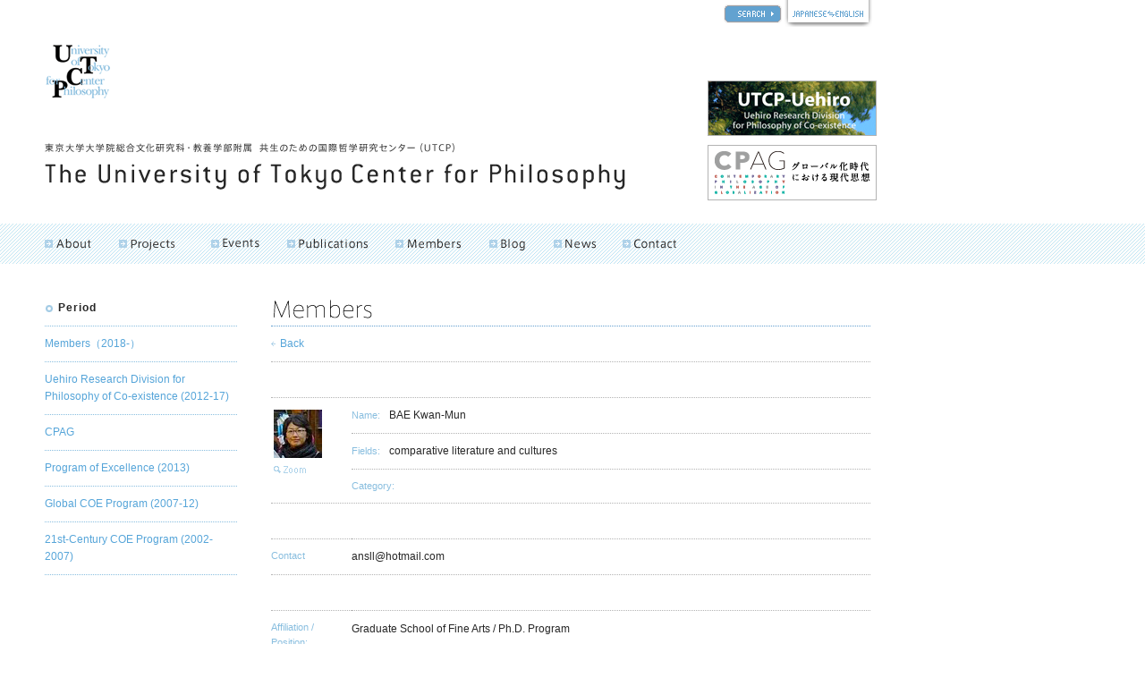

--- FILE ---
content_type: text/html; charset=UTF-8
request_url: https://utcp.c.u-tokyo.ac.jp/members/data/bae_kwan_mun/index_en.php
body_size: 7696
content:


<!DOCTYPE html PUBLIC "-//W3C//DTD XHTML 1.0 Transitional//EN" "http://www.w3.org/TR/xhtml1/DTD/xhtml1-transitional.dtd">
<html xmlns="http://www.w3.org/1999/xhtml" dir="ltr">
<head>
<meta http-equiv="Content-Type" content="text/html; charset=UTF-8" />
<meta http-equiv="Content-Script-Type" content="text/javascript" />
<meta http-equiv="Content-Style-Type" content="text/css" />

<!--[META]-->
<meta name="robots" content="all" />
<meta name="description" content="" lang="en" />
<meta name="keyword" content="" lang="en"/>

<!--
<link rel="alternate" type="application/rss+xml" title="RSS 2.0" href="http://xfruits.com/utcp/?id=29773" />
-->

<link rel="alternate" type="application/atom+xml" title="Recent Entries" href="http://rssmix.the-search.jp/25784.xml" />


<link rel="index" href="https://utcp.c.u-tokyo.ac.jp/" />

<link rel="stylesheet" href="/_template/_css/styles_site.css" type="text/css" />
<script type="text/javascript" src="/_template/_script/library.js"></script>
<script type="text/javascript">
sfHover = function() {
	var sfEls = document.getElementById("gnavi").getElementsByTagName("li");
	for (var i=0; i<sfEls.length; i++) {
		sfEls[i].onmouseover=function() {
			this.className+=" over";
		}
		sfEls[i].onmouseout=function() {
			this.className=this.className.replace(new RegExp(" over\\b"), "");
		}
	}
}
if (window.attachEvent) window.attachEvent("onload", sfHover);
</script>

<!--[META]-->
<script src="https://utcp.c.u-tokyo.ac.jp/_template/_script/mootools.v1.12.js" type="text/javascript" ></script>
<script src="https://utcp.c.u-tokyo.ac.jp/_template/_script/slimbox.js" type="text/javascript" ></script>

<link rel="stylesheet" href="https://utcp.c.u-tokyo.ac.jp/_template/_css/slimbox.css" type="text/css" media="screen" />
<link rel="stylesheet" href="https://utcp.c.u-tokyo.ac.jp/_template/_css/styles_members.css" type="text/css" />
<title>BAE Kwan-Mun | Members | University of Tokyo Center for Philosophy</title>
</head>

<body>
<a name="anchor_top" id="anchor_top"></a>

<!--[HEADER]-->
<div id="header">
<div id="header_logo">
<a href="/index_en.php"><img src="/_template/_images/header_logo.gif" alt="UTCP" /></a>
</div>
<h1><a href="/index_en.php" accesskey="1"><img src="/_template/_images/header_title2012.gif" alt="University of Tokyo Center for Philosophy" /></a></h1>
<div id="lang"><a href="/search_en.php" class="header_search"><img src="/_template/_images/search_btn.gif" alt="SEARCH" /></a><a href="javascript:jp();"><img src="/_template/_images/header_lang.gif" alt="Change the language" /></a></div>
<div id="banner">
<!--a href="/about/mailnews/index_en.php"><img src="/_template/_images/banner_mailnews.gif" width="187" height="60" alt="UTCP Programs | Mail News" /></a-->
<a href="/projects/uehiro/index_en.php"><img src="/_template/_images/banner_utcpuehiro01.gif" width="187" height="60" alt="Uehiro Research Division for Philosophy of Co-existence" /></a>
<a target="_blank" href="http://cpag.ioc.u-tokyo.ac.jp/"><img width="187" height="60" alt="CPAG" src="/_template/_images/banner_cpag.gif" /></a>
</div>
</div><!--//[HEADER]-->

<!--[GNAVI]-->
<div id="navigation">
<ul id="gnavi">
<li><h3><a href="javascript:void(0);" id="gnavi_01"><span>About</span></a></h3>
<ul>
<li><a href="/about/message/index_en.php">Message from the director</a></li>
<li><a href="/about/utcp/index_en.php">About UTCP</a></li>
<li><a href="/about/concept_activity/index_en.php">Concept & Activity</a></li>
<li><a href="/about/history/index_en.php">History</a></li>
<li><a href="/about/links/index_en.php">Links</a></li>
<!--li><a href="/about/mailnews/index_en.php">Mail News</a></li-->
</ul></li>
<li id="projects"><h3><a href="javascript:void(0);" id="gnavi_022"><span>Projects</span></a></h3>
<ul>
<li><a href="/projects/uehiro/index_en.php">Uehiro Research Division for Philosophy of Co-existence</a></li>
<li><a href="/programs/finished/index_en.php">Finished Programs</a></li>
</ul>
</li>
<li><h3><a href="/events/index_en.php" id="gnavi_03"><span>Events</span></a></h3></li>
<li><h3><a href="/publications/index_en.php" id="gnavi_04">




<span>Publications</span></a></h3></li>
<li><h3><a href="/members/index_en.php" id="gnavi_08"><span>Members</span></a></h3></li>
<li><h3><a href="/blog/index_en.php" id="gnavi_05"><span>Blog</span></a></h3></li>
<li><h3><a href="/news/index_en.php" id="gnavi_06"><span>News</span></a></h3></li>
<li><h3><a href="/information/contact/index_en.php" id="gnavi_07"><span>Contact</span></a></h3></li>
</ul>
</div><!--[GNAVI]-->

<!--[CONTENTS]-->
<div id="contents">

<!--[CONTENTS]members-->
<div id="members">
<h2><img src="https://utcp.c.u-tokyo.ac.jp/_template/_images/members_h2_en.gif" alt="Members" /></h2>

<ul class="lnavi al">
<li><a href="https://utcp.c.u-tokyo.ac.jp/members/index_en.php">Back</a></li>
</ul>

<div class="spacer">　</div>

<!--[ENTRIES]-->
<div id="entries">

<!--[ENTRY]003091-->
<div class="entry">

<table border="0" cellspacing="0" cellpadding="0" class="dot mn">
<tr>
<th rowspan="3">
<img src="https://utcp.c.u-tokyo.ac.jp/members/images/moon_portrait_thumb_1.jpg" alt="BAE Kwan-Mun"><br /><img src="https://utcp.c.u-tokyo.ac.jp/_template/_images/btn_zoom.gif" alt="" class="bn">


</th>
<td><em>Name:</em><h3>BAE Kwan-Mun</h3>

<!--



-->

</td>
</tr>
<tr>
<td><em>Fields:</em>comparative literature and cultures </td>
</tr>

<tr>
<td class="bn">

<div class="clearfix">
    <div class="cat"><em>Category:</em></div>
    <div class="catTxt">

    </div>
</div><!--/.clearfix-->

</td>
</tr>

</table>
<div class="spacer">　</div>

<table border="0" cellspacing="0" cellpadding="0" class="dot detail mn">
<tr>
<th><em>Contact</em></th>
<td>ansll@hotmail.com</td>
</tr>
</table>
<div class="spacer">　</div>
             
  



<table border="0" cellspacing="0" cellpadding="0" class="dot detail">
<tr>
<th><em>Affiliation /<br />Position:</em></th>
<td class="col1">
<p>Graduate School of Fine Arts / Ph.D. Program </p>
</td>
</tr>







</table>

</div>
<!--//[ENTRY]003091-->


</div>
<!--//[ENTRIES]-->

<br clear="all" />

<table border="0" cellspacing="0" cellpadding="0" class="topicpath" width="100%">
<tr>
<th>
<ul>
<li><a href="/index_en.php">HOME</a>&gt;
	<ul><li><a href="https://utcp.c.u-tokyo.ac.jp/members//index_en.php">Members</a>&gt;
		<ul><li>BAE Kwan-Mun</li></ul>
	</li></ul>
</li>
</ul>
</th>
<td>
<a href="#anchor_top">//Page Top</a>
</td>
</tr>
</table>

</div>
<!--//[CONTENTS]members-->

<!--[CONTENTS]navi-->
<div id="navi">

<div>
<h3>Period</h3>

<div id="navi_contents_period">
  <h4><a href="/members/index_en.php">Members（2018-）</a></h4>
  <h4><a href="/members/uehiro/index_en.php">Uehiro Research Division for Philosophy of Co-existence (2012-17)</a></h4>
  <h4><a href="/members/cpag/index_en.php">CPAG</a></h4>
  <h4><a href="/members/excellence/index_en.php">Program of Excellence (2013)</a></h4>
  <h4><a href="/members/period/global-coe/index_en.php">Global COE Program (2007-12)</a></h4>
  <h4><a href="/members/period/21st-coe/index_en.php">21st-Century COE Program (2002-2007)</a></h4>
</div></div>

</div>
<!--//[CONTENTS]navi-->

</div>
<!--//[CONTENTS]-->

<br clear="all" />

<!--[FOOTER]-->
<div id="footer">
<ul>
<li><a href="/information/contact/index_en.php">Contact</a></li>
<li><a href="/information/access/index_en.php">Access</a></li>
<li><a href="/information/sitemap/index_en.php">Site Map</a></li>
<li><a href="/information/sitepolicy/index_en.php">Site Policy</a></li>
</ul>
<div id="footer_copy">
Copyrights &copy; UTCP all rights reserved.
</div>
</div>
<script src="http://www.google-analytics.com/urchin.js" type="text/javascript">
</script>
<script type="text/javascript">
_uacct = "UA-3044604-2";
urchinTracker();
</script><!--//[FOOTER]-->


</body>
</html>



--- FILE ---
content_type: text/css
request_url: https://utcp.c.u-tokyo.ac.jp/_template/_css/styles_members.css
body_size: 3028
content:
@charset "UTF-8";
/*______________________________________
SITE TITE：
UTCP - UTCP Members

URL：

COPYRIGHT：
Copyright (c)  All Rights Reserved.
______________________________________*/

/* ////////////////////////////////////////
common
//////////////////////////////////////// */

#navi h3 {
  padding: 0 0 10px 15px;
  border-bottom: 1px dotted #89BEDF;
  margin: 0px;
  background: url("../_images/circle.gif") 0 5px no-repeat;
}

#navi h4 {
  font-size: 1em;
  padding: 10px 0px 10px 0px;
  border-bottom: 1px dotted #89BEDF;
  cursor: pointer;
}

#navi ul li a {
  width: 202px;
  padding: 10px 3px 10px 10px;
  background: url("../_images/arrow_right.gif") left center no-repeat;
}

#navi ul li a:hover {
  background: url("../_images/arrow_right2.gif") left center no-repeat;
}

.ar {
  margin-bottom: 20px;
}

#navi .currentProgram {
  /* N add 1311 */
  padding: 5px 0 10px 0;
  font-weight: bold;
  border-bottom: 1px dotted #89BEDF;
}

#navi .currentProgram.active {
  /* N add 1311 */
  padding-top: 15px;
}

#navi .currentProgram.active.last {
  /* N add 1311 */
  border: none;
}

#navi .currentProgram.first {
  padding-top: 15px;
}

/* N add 1311 */

#navi .currentProgram.next {
  padding-top: 20px;
}

/* N add 1311 */

#navi .currentProgram a {
  color: #888;
}

/* N add 1311 */

/* ////////////////////////////////////////
members
//////////////////////////////////////// */

#members {
  float: right;
  width: 670px;
}

#members .lnavi {
  border-bottom: 1px dotted #B3B3B3;
}

#members h3.m_index {
  font-size: 1.1em;
  font-weight: bold;
  padding: 3px;
  background: #eee;
  margin-bottom: 15px;
}

#members h3.m_index span {
  font-size: 0.8em;
  color: #777;
}

table.dot {
  width: 100%;
}

table.dot h3 {
  display: inline;
  padding-right: 10px;
}

table.dot h3 span {
  font-size: 0.9em;
  color: #666;
}

table.dot span.atb {
  padding: 2px;
  font-size: 0.9em;
  line-height: 1;
  color: #fff;
  background-color: #65CF69;
}

#members .dot td.col1 p {
  margin: 0px;
  padding: 0px;
}

#members .detail {
  border-top: none !important;
}

#members .detail th {
  border-top: 1px dotted #B3B3B3;
  border-bottom: none;
}

#members .detail td {
  border-top: 1px dotted #B3B3B3;
  border-bottom: none;
}

table.dot th .bn {
  padding-top: 3px;
}

.bb {
  padding: 2px;
  border: 1px solid #B3B3B3;
}

table.members-past-category {
  width: 100%;
  margin-bottom: 40px;
  border-collapse: collapse;
  border-bottom: 1px #B3B3B3 dotted;
}

table.members-past-category {
  border-top: 1px #B3B3B3 dotted;
}

.members-past-category th {
  display: block;
  width: 100%;
  padding: 0 0 2px 0;
  vertical-align: top;
  text-align: left;
  white-space: nowrap;
  font-size: 0.9em;
  font-weight: normal;
  color: #B3B3B3;
}

.members-past-category tr:first-of-type th {
  padding-top: 10px;
}

.members-past-category td {
  display: block;
  padding: 0 0 10px 0;
  vertical-align: top;
  text-align: left;
}

.members-past-category td div {
  display: table;
}

.members-past-category td div b {
  display: table-cell;
  width: 90px;
  font-weight: normal;
  color: #89BEDF;
}